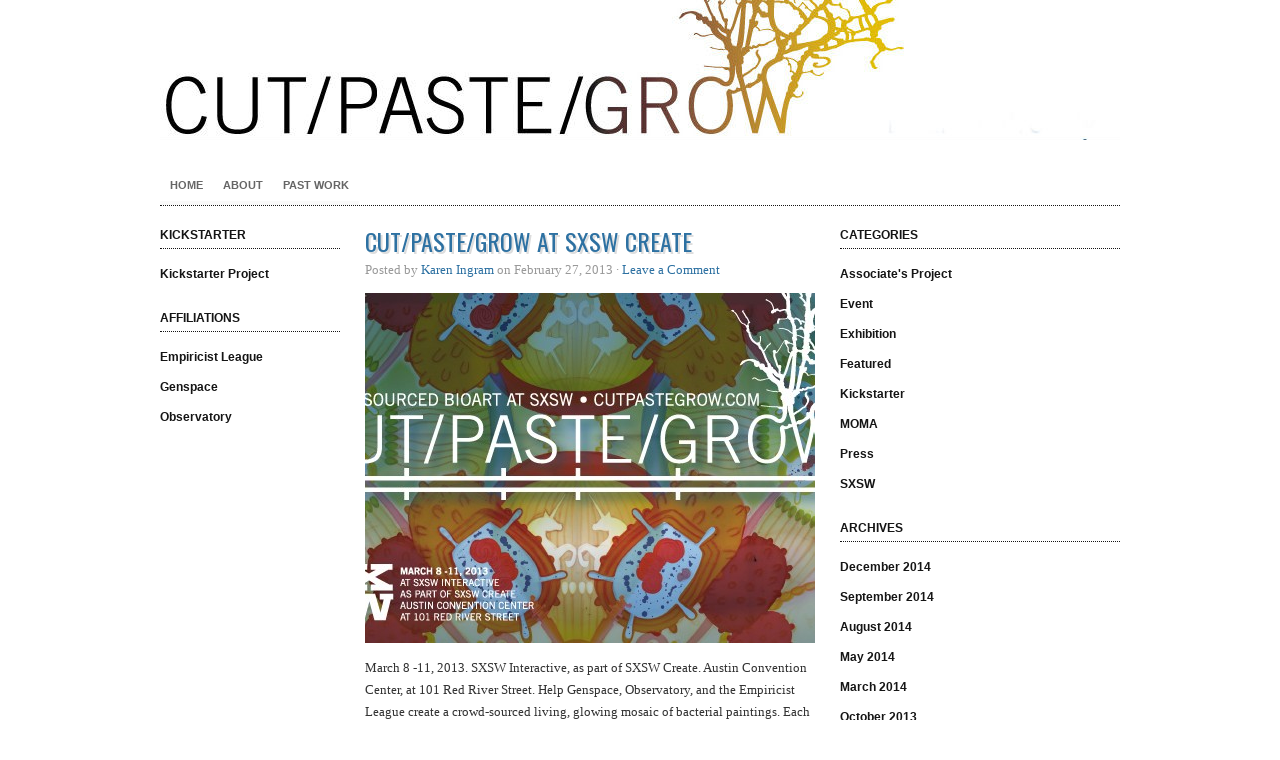

--- FILE ---
content_type: text/html; charset=UTF-8
request_url: http://cutpastegrow.com/2013/02/
body_size: 4400
content:
<!DOCTYPE html PUBLIC "-//W3C//DTD XHTML 1.0 Transitional//EN" "http://www.w3.org/TR/xhtml1/DTD/xhtml1-transitional.dtd">
<html xmlns="http://www.w3.org/1999/xhtml" lang="en-US">
<head profile="http://gmpg.org/xfn/11">

<meta http-equiv="Content-Type" content="text/html; charset=UTF-8" />
<meta name="distribution" content="global" />
<meta name="robots" content="follow, all" />
<meta name="language" content="en" />
<meta name="verify-v1" content="7XvBEj6Tw9dyXjHST/9sgRGxGymxFdHIZsM6Ob/xo5E=" />
<meta name="viewport" content="width=device-width, maximum-scale=1.0" />
<meta name="google-site-verification" content="GMtIbE5pFhaOe73wfrgnGEaqRVTHgnCm-6kvIbGUgfI" />

<title>  2013  February : CUT/PASTE/GROW</title>
<link rel="Shortcut Icon" href="http://cutpastegrow.com/wp-content/themes/organic_structure/images/favicon.ico" type="image/x-icon" />

<link rel="stylesheet" href="http://cutpastegrow.com/wp-content/themes/organic_structure/style.css" type="text/css" media="screen" />

<link rel="alternate" type="application/rss+xml" title="CUT/PASTE/GROW RSS Feed" href="http://cutpastegrow.com/feed/" />
<link rel="alternate" type="application/atom+xml" title="CUT/PASTE/GROW Atom Feed" href="http://cutpastegrow.com/feed/atom/" />
<link rel="pingback" href="http://cutpastegrow.com/xmlrpc.php" />

<link rel="alternate" type="application/rss+xml" title="CUT/PASTE/GROW &raquo; Feed" href="http://cutpastegrow.com/feed/" />
<link rel="alternate" type="application/rss+xml" title="CUT/PASTE/GROW &raquo; Comments Feed" href="http://cutpastegrow.com/comments/feed/" />
<link rel='stylesheet' id='dashicons-css'  href='http://cutpastegrow.com/wp-includes/css/dashicons.min.css?ver=4.1.42' type='text/css' media='all' />
<link rel='stylesheet' id='thickbox-css'  href='http://cutpastegrow.com/wp-includes/js/thickbox/thickbox.css?ver=4.1.42' type='text/css' media='all' />
<link rel='stylesheet' id='afg_colorbox_css-css'  href='http://cutpastegrow.com/wp-content/plugins/awesome-flickr-gallery-plugin/colorbox/colorbox.css?ver=4.1.42' type='text/css' media='all' />
<link rel='stylesheet' id='afg_css-css'  href='http://cutpastegrow.com/wp-content/plugins/awesome-flickr-gallery-plugin/afg.css?ver=4.1.42' type='text/css' media='all' />
<script type='text/javascript' src='http://cutpastegrow.com/wp-includes/js/jquery/jquery.js?ver=1.11.1'></script>
<script type='text/javascript' src='http://cutpastegrow.com/wp-includes/js/jquery/jquery-migrate.min.js?ver=1.2.1'></script>
<script type='text/javascript' src='http://cutpastegrow.com/wp-content/plugins/awesome-flickr-gallery-plugin/colorbox/jquery.colorbox-min.js?ver=4.1.42'></script>
<script type='text/javascript' src='http://cutpastegrow.com/wp-content/plugins/awesome-flickr-gallery-plugin/colorbox/mycolorbox.js?ver=4.1.42'></script>
<link rel="EditURI" type="application/rsd+xml" title="RSD" href="http://cutpastegrow.com/xmlrpc.php?rsd" />
<link rel="wlwmanifest" type="application/wlwmanifest+xml" href="http://cutpastegrow.com/wp-includes/wlwmanifest.xml" /> 
<meta name="generator" content="WordPress 4.1.42" />
<style type="text/css">/* Start writing your custom CSS here */</style><style type="text/css">
#header #title a {
background: url(http://cutpastegrow.com/wp-content/uploads/2015/01/header-12.jpg) no-repeat;
}
</style>
<style type="text/css" id="custom-background-css">
body.custom-background { background-color: #ffffff; }
</style>

<style type="text/css" media="screen">

#container a, #container a:link, #container a:visited, #footerwidgets a, #footerwidgets a:link, #footerwidgets a:visited {
color: #2d71a2;}

#container a:hover, #container a:focus, #container a:active, #footerwidgets a:hover, #footerwidgets a:focus, #footerwidgets a:active {
color: #ffffff;}

#container h1 a, #container h2 a, #container h3 a, #container h4 a, #container h5 a, #container h6 a,
#container h1 a:link, #container h2 a:link, #container h3 a:link, #container h4 a:link, #container h5 a:link, #container h6 a:link,
#container h1 a:visited, #container h2 a:visited, #container h3 a:visited, #container h4 a:visited, #container h5 a:visited, #container h6 a:visited {
color: #2d71a2;}

#container h1 a:hover, #container h2 a:hover, #container h3 a:hover, #container h4 a:hover, #container h5 a:hover, #container h6 a:hover,
#container h1 a:focus, #container h2 a:focus, #container h3 a:focus, #container h4 a:focus, #container h5 a:focus, #container h6 a:focus,
#container h1 a:active, #container h2 a:active, #container h3 a:active, #container h4 a:active, #container h5 a:active, #container h6 a:active {
color: #000000;}

#container a:hover, #container a:focus, #container a:active, #sidebar ul.menu li a:hover, #sidebar_left ul.menu li ul.sub-menu li a:hover, #sidebar_right ul.menu li ul.sub-menu li a:hover, #commentform #submit:hover, #submit:hover, #searchsubmit:hover, .reply a:hover, #prevLink p a:hover, #prevLink p a:focus, #prevLink p a:active, #nextLink p a:hover, #nextLink p a:focus, #nextLink p a:active, #container .portfolioimg a img:hover, #footerwidgets a:hover, #footerwidgets a:focus, #footerwidgets a:active {
background-color: #fdb71a !important;}
</style>
<script type="text/javascript" src="http://cutpastegrow.com/wp-content/themes/organic_structure/js/superfish/superfish.js"></script>
<script type="text/javascript" src="http://cutpastegrow.com/wp-content/themes/organic_structure/js/superfish/hoverIntent.js"></script>
<script type="text/javascript" src="http://cutpastegrow.com/wp-content/themes/organic_structure/js/jquery.anythingslider.js"></script>
<script type="text/javascript" src="http://cutpastegrow.com/wp-content/themes/organic_structure/js/jquery.anythingslider.video.js"></script>
<script type="text/javascript" src="http://cutpastegrow.com/wp-content/themes/organic_structure/js/swfobject.js"></script>
<script type="text/javascript" src="http://cutpastegrow.com/wp-content/themes/organic_structure/js/jquery.masonry.min.js"></script>

<script src="http://platform.twitter.com/widgets.js" type="text/javascript"></script>
<script src="http://connect.facebook.net/en_US/all.js#xfbml=1"></script>
<script type="text/javascript" src="https://apis.google.com/js/plusone.js"></script>

<link href='http://fonts.googleapis.com/css?family=Oswald' rel='stylesheet' type='text/css'>

<script type="text/javascript"> 
	var $j = jQuery.noConflict();
	$j(document).ready(function() { 
		$j('.menu').superfish(); 
	});
</script>

<script type="text/javascript">
	var $j = jQuery.noConflict();
	$j(function(){
		$j('#slider1').anythingSlider({
			width           : 620,
			height          : 440,
			delay           : 6000,
			resumeDelay     : 10000,
			startStopped    : false,
			autoPlay        : true,
			autoPlayLocked  : false,
			easing          : "swing"
		});
	});
</script>

<script type="text/javascript"> 
	var $j = jQuery.noConflict();
	$j(document).ready(function () {
		$j('#homeslider iframe').each(function() {
			var url = $j(this).attr("src")
			$j(this).attr("src",url+"&amp;wmode=Opaque")
		});
	});
</script>

<script type="text/javascript"> 
	var $j = jQuery.noConflict();
	$j(function(){
	  $j('#portfolio .postarea').masonry({
	    // options
	    itemSelector : '.portfolio',
	    columnWidth : 320
	  });
	});
</script>

</head>

<body class="archive date custom-background">

<div id="wrap">

    <div id="header">
        <h1 id="title"><a href="http://cutpastegrow.com/" title="Home">CUT/PASTE/GROW</a></h1>   
    </div>
    
    <div id="navbar">
		<div class="menu"><ul id="menu-menu" class="menu"><li id="menu-item-405" class="menu-item menu-item-type-custom menu-item-object-custom menu-item-home menu-item-405"><a href="http://cutpastegrow.com/">Home</a></li>
<li id="menu-item-408" class="menu-item menu-item-type-post_type menu-item-object-page menu-item-408"><a href="http://cutpastegrow.com/about/">About</a></li>
<li id="menu-item-406" class="menu-item menu-item-type-post_type menu-item-object-page menu-item-406"><a href="http://cutpastegrow.com/about-the-show/">Past Work</a></li>
</ul></div>    </div>
    
    <div style="clear:both;"></div>
<div id="container">

	<div id="sidebar_left">

	<div id="linkcat-2" class="widget widget_links"><h4>Kickstarter</h4>
	<ul class='xoxo blogroll'>
<li><a href="http://www.kickstarter.com/projects/wythe/cut-paste-grow-science-at-play-bioart-in-brooklyn">Kickstarter Project</a></li>

	</ul>
</div>
<div id="linkcat-5" class="widget widget_links"><h4>Affiliations</h4>
	<ul class='xoxo blogroll'>
<li><a href="http://www.empiricistleague.com/">Empiricist League</a></li>
<li><a href="http://genspace.org/">Genspace</a></li>
<li><a href="http://observatoryroom.org/">Observatory</a></li>

	</ul>
</div>
			
</div>
	<div id="content" class="archive">

		<div class="postarea">

			                        
            <div class="post-52 post type-post status-publish format-standard has-post-thumbnail hentry category-sxsw tag-bioart tag-empiricist-league tag-genspace tag-observatory tag-sxsw-2">

	            <h2><a href="http://cutpastegrow.com/cutpastegrow-at-sxsw-create/" rel="bookmark">CUT/PASTE/GROW at SXSW Create</a></h2>
	
	            <div class="postauthor">
	        		<p>Posted by <a href="http://cutpastegrow.com/author/karen/" title="Posts by Karen Ingram" rel="author">Karen Ingram</a> on February 27, 2013 &middot; <a href="http://cutpastegrow.com/cutpastegrow-at-sxsw-create/#comments">Leave a Comment</a>&nbsp;</p>      
	            </div>

            	                    <div class="postimg_archive"><a href="http://cutpastegrow.com/cutpastegrow-at-sxsw-create/" rel="bookmark"><img   src="http://cutpastegrow.com/wp-content/uploads/2013/02/9x6_postcard_front_banner-450x350.jpg" class="attachment-cat-thumbnail wp-post-image" alt="9x6_postcard_front_banner" /></a></div>
                	
	            <p>March 8 -11, 2013. SXSW Interactive, as part of SXSW Create. Austin Convention Center, at 101 Red River Street. Help Genspace, Observatory, and the Empiricist League create a crowd-sourced living, glowing mosaic of bacterial paintings. Each mosaic tile will be painted on a petri dish with K-12 bacteria. The DNA of this bacteria has been [&hellip;]</p>
<div style="clear:both;"></div>   
	
				<div class="postmeta">
					<p>Category <a href="http://cutpastegrow.com/category/sxsw/" rel="category tag">SXSW</a> &middot; Tags <a href="http://cutpastegrow.com/tag/bioart/" rel="tag">bioart</a>, <a href="http://cutpastegrow.com/tag/empiricist-league/" rel="tag">empiricist league</a>, <a href="http://cutpastegrow.com/tag/genspace/" rel="tag">genspace</a>, <a href="http://cutpastegrow.com/tag/observatory/" rel="tag">observatory</a>, <a href="http://cutpastegrow.com/tag/sxsw-2/" rel="tag">sxsw</a></p>
				</div>
			
			</div>

			                        
            <div class="post-36 post type-post status-publish format-standard has-post-thumbnail hentry category-exhibition">

	            <h2><a href="http://cutpastegrow.com/opening-saturday-march-23/" rel="bookmark">Opening Saturday, March 23!</a></h2>
	
	            <div class="postauthor">
	        		<p>Posted by <a href="http://cutpastegrow.com/author/wythe/" title="Posts by Wythe" rel="author">Wythe</a> on February 25, 2013 &middot; <a href="http://cutpastegrow.com/opening-saturday-march-23/#comments">Leave a Comment</a>&nbsp;</p>      
	            </div>

            	                    <div class="postimg_archive"><a href="http://cutpastegrow.com/opening-saturday-march-23/" rel="bookmark"><img   src="http://cutpastegrow.com/wp-content/uploads/2013/02/ObOpening-450x350.jpg" class="attachment-cat-thumbnail wp-post-image" alt="ObOpening" /></a></div>
                	
	            <p>We&#8217;re excited to announce that CUT/PASTE/GROW has been scheduled to open Saturday, March 23, at 8 PM and remain on view until May 11. Read the official announcement on the Observatory site. We are planning several great events in conjunction with the show, so stay tuned for updates! Observatory gallery hours: Saturdays &amp; Sundays 12–6 [&hellip;]</p>
<div style="clear:both;"></div>   
	
				<div class="postmeta">
					<p>Category <a href="http://cutpastegrow.com/category/exhibition/" rel="category tag">Exhibition</a> &middot; Tags </p>
				</div>
			
			</div>

			            
            <div id="pagination">
                            </div>

        </div>

	</div>

	<div id="sidebar_right">
	<div id="categories-4" class="widget widget_categories"><h4>Categories</h4>		<ul>
	<li class="cat-item cat-item-69"><a href="http://cutpastegrow.com/category/associates-project/" >Associate&#039;s Project</a>
</li>
	<li class="cat-item cat-item-15"><a href="http://cutpastegrow.com/category/event/" >Event</a>
</li>
	<li class="cat-item cat-item-7"><a href="http://cutpastegrow.com/category/exhibition/" >Exhibition</a>
</li>
	<li class="cat-item cat-item-3"><a href="http://cutpastegrow.com/category/featured/" >Featured</a>
</li>
	<li class="cat-item cat-item-2"><a href="http://cutpastegrow.com/category/kickstarter/" >Kickstarter</a>
</li>
	<li class="cat-item cat-item-101"><a href="http://cutpastegrow.com/category/moma/" >MOMA</a>
</li>
	<li class="cat-item cat-item-16"><a href="http://cutpastegrow.com/category/press/" >Press</a>
</li>
	<li class="cat-item cat-item-4"><a href="http://cutpastegrow.com/category/sxsw/" >SXSW</a>
</li>
		</ul>
</div><div id="archives-4" class="widget widget_archive"><h4>Archives</h4>		<ul>
	<li><a href='http://cutpastegrow.com/2014/12/'>December 2014</a></li>
	<li><a href='http://cutpastegrow.com/2014/09/'>September 2014</a></li>
	<li><a href='http://cutpastegrow.com/2014/08/'>August 2014</a></li>
	<li><a href='http://cutpastegrow.com/2014/05/'>May 2014</a></li>
	<li><a href='http://cutpastegrow.com/2014/03/'>March 2014</a></li>
	<li><a href='http://cutpastegrow.com/2013/10/'>October 2013</a></li>
	<li><a href='http://cutpastegrow.com/2013/07/'>July 2013</a></li>
	<li><a href='http://cutpastegrow.com/2013/06/'>June 2013</a></li>
	<li><a href='http://cutpastegrow.com/2013/05/'>May 2013</a></li>
	<li><a href='http://cutpastegrow.com/2013/04/'>April 2013</a></li>
	<li><a href='http://cutpastegrow.com/2013/03/'>March 2013</a></li>
	<li><a href='http://cutpastegrow.com/2013/02/'>February 2013</a></li>
	<li><a href='http://cutpastegrow.com/2013/01/'>January 2013</a></li>
		</ul>
</div><div id="search-4" class="widget widget_search"><form role="search" method="get" id="searchform" class="searchform" action="http://cutpastegrow.com/">
				<div>
					<label class="screen-reader-text" for="s">Search for:</label>
					<input type="text" value="" name="s" id="s" />
					<input type="submit" id="searchsubmit" value="Search" />
				</div>
			</form></div></div>
</div>

<div style="clear:both;"></div>

<div id="footertopbg">

    <div id="footerwidgets">
        
            <div class="footerwidgetleft">
				                            </div>
            
            <div class="footerwidgetmidleft">
				                            </div>
            
            <div class="footerwidgetmidright">
				                            </div>
            
            <div class="footerwidgetright">
				                            </div>
            
    </div>

</div>

<div id="footerbg">

	<div id="footer">
    
    	<div class="footerleft">
            <div class="footertop">
                <p>Copyright 2026 CUT/PASTE/GROW &middot; <a href="http://cutpastegrow.com/feed/rss/" target="_blank">RSS Feed</a> &middot; <a href="http://cutpastegrow.com/wp-login.php">Log in</a></p>
            </div>
            
            <div class="footerbottom">
                <p><a href="http://cutpastegrow.com/wp-cache/" target="_blank">The Structure Theme v3</a> by <a href="http://cutpastegrow.com/wp-cache/" target="_blank">Organic Themes</a> <a href="http://www.nrosh.co.uk" target="_blank">nrosh</a></p>

			</div>
        </div>
  


   </p>
}
?>
        <div class="footerright">

    	</div>
		
	</div>
	
</div>

</div>

<script type='text/javascript'>
/* <![CDATA[ */
var thickboxL10n = {"next":"Next >","prev":"< Prev","image":"Image","of":"of","close":"Close","noiframes":"This feature requires inline frames. You have iframes disabled or your browser does not support them.","loadingAnimation":"http:\/\/cutpastegrow.com\/wp-includes\/js\/thickbox\/loadingAnimation.gif"};
/* ]]> */
</script>
<script type='text/javascript' src='http://cutpastegrow.com/wp-includes/js/thickbox/thickbox.js?ver=3.1-20121105'></script>

</body>
</html>

--- FILE ---
content_type: text/css
request_url: http://cutpastegrow.com/wp-content/themes/organic_structure/style.css
body_size: 8972
content:
/********************************************************************************************************************
 
	Theme Name: Organic Structure
	Theme URL: http://www.organicthemes.com/
	Description: The Premium Structure Theme is designed and developed by David Morgan of Organic Themes.
	Author: Organic Themes
	Author URI: http://www.organicthemes.com
	Version: 3.1.1
	Tags: black, white, two-columns, three-columns, fixed-width, custom-header, custom-background, threaded-comments, 
	translation-ready, custom-menu (optional), theme-options, featured-image-header, featured-images, 
	full-width-template, pagination
	
	The PHP and XHTML are released under the GPL:
	http://www.opensource.org/licenses/gpl-license.php

********************************************************************************************************************

	Table of Contents:

	 0.	Common
	 1.	Hyperlinks	
	 2.	Headings
	 3.	Header
	 4.	Navbar
	 5.	Homepage Top
	 6.	Homepage Body
	 7.	Featured Slider
	 8.	Content
	 9.	Social Links
	10.	Pagination
	11.	Portfolio 3 Column
	12.	Wordpress Gallery
	13.	Images
	14.	Sidebar Left
	15.	Sidebar Right
	16.	Sidebar Widgets
	17.	Custom Menu Widget
	18.	Recent Comments Widget
	19.	Calendar Widget
	20.	Search Form
	21. Footer Widgets
	22.	Footer
	23.	Comments
	24.	Gravity Forms Styling
	25. Media Queries
	  
*******************************************************************************************************************/

body {
	background: #F9F9F9;
	color: #333333;
	font-size: 13px;
	font-family: Georgia, "Times New Roman", Times, serif;
	line-height: 22px;
	margin: 0px auto 0px;
	padding: 0px;
	}
#wrap {
	margin: 0px auto 0px;
	padding: 0px 20px;
	width: 960px;
	overflow: hidden;
	}

/************************************************
*	0.	Common									*
************************************************/

.hidden {
	display: none;
	}
.clear {
	clear: both;
	}
.linerule {
	border-bottom: 1px solid #CCCCCC;
	padding-top: 15px;
	margin-bottom: 15px;
	}
hr {
	border: 0;
	width: 100%;
	height: 1px;
	color: #CCCCCC;
	background-color: #CCCCCC;
	margin: 5px 0px 8px 0px;
	padding: 0px;
	}
code {
	color: #222222;
	background: #EAEAEA;
	font-size: 11px;
	margin: 0px;
	padding: 10px;
	display: block;
	font-family: Verdana, Tahoma, Verdana;
	}
img {
	max-width: 100%;
	}

/************************************************
*	1.	Hyperlinks									*
************************************************/

a, a:link, a:visited {
	color: #666666;
	text-decoration: none;
	transition: background .25s, color .25s;
	-moz-transition: background .25s, color .25s;
	-webkit-transition: background .25s, color .25s;
	-o-transition: background .25s, color .25s;
	}
a:focus, a:hover, a:active {
	color: #151515;
	outline: none;
	text-decoration: none;
	background: #FFFF00;
	}
a img {
	border: none;
	}
#footerwidgets a:hover, #footer a:hover,
#footerwidgets a:focus, #footer a:focus,
#footerwidgets a:active, #footer a:active {
	background: none !important;
	}
	
/************************************************
*	2.	Headings  									*
************************************************/

h1 {
	color: #151515;
	font-family: 'Oswald', Arial, Helvetica, sans-serif;
	font-size: 36px;
	font-weight: normal;
	font-style: normal;
	text-transform: uppercase;
	text-shadow: 2px 2px 0px #CCCCCC;
	line-height: 42px;
	letter-spacing: -1.5px;
	margin: 5px 0px 5px 0px;
	padding: 5px 0px 5px 0px;
	}
h2 {
	color: #151515;
	font-family: 'Oswald', Arial, Helvetica, sans-serif;
	font-size: 24px;
	font-weight: normal;
	font-style: normal;
	text-transform: uppercase;
	text-shadow: 2px 2px 0px #DDDDDD;
	line-height: 30px;
	margin: 4px 0px 6px 0px;
	padding: 4px 0px 6px 0px;
	}
h3 {
	color: #151515;
	font-size: 12px;
	font-family: Arial, Helvetica, sans-serif;
	font-weight: bold;
	font-style: normal;
	text-transform: uppercase;
	margin: 0px 0px 5px 0px;
	padding: 0px 0px 5px 0px;
	line-height: 18px;
	}
h4 {
	color: #151515;
	font-size: 12px;
	font-family: Arial, Helvetica, sans-serif;
	font-weight: bold;
	font-style: normal;
	text-transform: uppercase;
	margin: 0px 0px 5px 0px;
	padding: 0px 0px 0px 0px;
	line-height: 18px;
	}
h5 {
	color: #151515;
	font-size: 16px;
	font-family: Georgia, "Times New Roman", Times, serif;
	font-weight: normal;
	font-style: italic;
	text-transform: none;
	margin: 10px 0px 5px 0px;
	padding: 0px;
	line-height: 22px;
	}
h6 {
	color: #151515;
	font-size: 16px;
	font-family: Georgia, "Times New Roman", Times, serif;
	font-weight: normal;
	font-style: italic;
	text-transform: none;
	margin: 8px 0px 5px 0px;
	padding: 0px 0px 2px 0px;
	line-height: 22px;
	border-bottom: 1px dotted #151515;
	}
h1 a, h2 a, h3 a, h4 a, h5 a, h6 a,
h1 a:link, h2 a:link, h3 a:link, h4 a:link, h5 a:link, h6 a:link,
h1 a:visited, h2 a:visited, h3 a:visited, h4 a:visited, h5 a:visited, h6 a:visited {
	color: #151515;
	text-decoration: none;
	border: none;
	transition: color .2s;
	-moz-transition: color .2s;
	-webkit-transition: color .2s;
	-o-transition: color .2s;
	}
h1 a:hover, h2 a:hover, h3 a:hover, h4 a:hover, h5 a:hover, h6 a:hover,
h1 a:focus, h2 a:focus, h3 a:focus, h4 a:focus, h5 a:focus, h6 a:focus,
h1 a:active, h2 a:active, h3 a:active, h4 a:active, h5 a:active, h6 a:active {
	color: #999999;
	background: none;
	text-decoration: none;
	border: none;
	}
#container h1 a:hover, #container h2 a:hover, #container h3 a:hover,
#container h1 a:focus, #container h2 a:focus, #container h3 a:focus,
#container h1 a:active, #container h2 a:active, #container h3 a:active {
	background: none !important;
	}

/************************************************
*	3.	Header  									*
************************************************/

#header {
	background: none;
	width: 960px;
	height: 140px;
	margin: 0px auto 0px;
	padding: 0px;
	}
#header #title {
	padding: 0px;
	margin: 0px;
	}
#header #title a {
	background: url(images/logo.png) no-repeat;
	float: left;
	display: block;
	width: 960px; 
	height: 140px;
	margin: 0; padding: 0;
	text-indent: -9999px;
	overflow: hidden;
	}
	
/************************************************
*	4.	Navbar      								*
************************************************/

#navbar {
	background: none;
	width: 960px;
	height: 40px;
	font-size: 11px;
	font-family: Arial, Helvetica, sans-serif;
	font-style: normal;
	text-transform: uppercase;
	color: #FFFFFF;
	font-weight: normal;
	margin: 0px auto 0px;
	padding: 20px 0px 0px 0px;
	}
	
/*** ESSENTIAL STYLES ***/

.menu, .menu * {
	margin:	0;
	padding: 0;
	list-style:	none;
	}
.menu {
	line-height: 1.0;
	}
.menu ul {
	margin: 0px;
	padding: 0px;
	}
.menu ul ul, ul.menu ul {
	position: absolute;
	top: -9999px;
	width: 180px; /* left offset of submenus need to match (see below) */
	}
.menu ul li ul li, ul.menu ul li {
	width: 100%;
	border: none;
	margin: 0px 0px 0px 0px;
	}
.menu li:hover {
	visibility:	inherit; /* fixes IE7 'sticky bug' */
	}
.menu li {
	float: left;
	position: relative;
	}
.menu a {
	display: block;
	position: relative;
	}
.menu li:hover ul,
.menu li.sfHover ul {
	left: 0;
	top: 45px; /* match top ul list item height */
	z-index: 99;
	}
ul.menu li:hover li ul,
ul.menu li.sfHover li ul {
	top: -9999px;
	}
ul.menu li li:hover ul,
ul.menu li li.sfHover ul {
	left: 180px; /* match ul width */
	top: 0;
	}
ul.menu li li:hover li ul,
ul.menu li li.sfHover li ul {
	top: -9999px;
	}
ul.menu li li li:hover ul,
ul.menu li li li.sfHover ul {
	left: 180px; /* match ul width */
	top: 0;
	}

/*** SKIN ***/

#navbar .menu .current_page_item a,
#navbar .menu .current_page_ancestor a,
#navbar .menu .current-menu-item a,
#navbar .menu .current-cat a {
	color: #151515 !important;
	border-bottom: 4px solid #151515;
	}
#navbar .menu li .current_page_item a, #navbar .menu li .current_page_item a:hover,
#navbar .menu li .current-menu-item a, #navbar .menu li .current-menu-item a:hover,
#navbar .menu li .current-cat a, #navbar .menu li .current-cat a:hover {
	color: #FFFFFF !important;
	background: #151515;
	border-bottom: none;
	}
#navbar .menu .current_page_item ul li a,
#navbar .menu .current-menu-item ul li a,
#navbar .menu .current-menu-ancestor ul li a,
#navbar .menu .current_page_ancestor ul li a,
#navbar .menu .current-cat ul li a {
	background-color: #FFFFFF;
	color: #151515 !important;
	border-bottom: none;
	}
#navbar .menu .current_page_item ul li a:hover,
#navbar .menu .current-menu-item ul li a:hover,
#navbar .menu .current-menu-ancestor ul li a:hover,
#navbar .menu .current_page_ancestor ul li a:hover,
#navbar .menu .current-menu-ancestor ul .current_page_item a,
#navbar .menu .current_page_ancestor ul .current-menu-item a,
#navbar .menu .current-cat ul li a:hover {
	background: #151515;
	color: #FFFFFF !important;
	border-bottom: none;
	}
.menu {
	float: left;
	margin-bottom: 0;
	}
.menu a {
	border-bottom: 4px solid #F9F9F9;
	padding: 17px 10px 8px 10px;
	text-decoration: none;
	font-style: normal;
	font-weight: bold;
	line-height: 16px;
	}
.menu li li a, .menu li li a:visited {
	color: #666666;
	padding: 10px 10px 10px 10px;
	text-decoration: none;
	text-transform: none;
	text-shadow: none;
	border: none;
	}
.menu a, .menu a:visited  { /* visited pseudo selector so IE6 applies text colour*/
	color: #666666;
	}
.menu a:focus, .menu a:hover, .menu a:active {
	background:	none;
	border-bottom: 4px solid #151515;
	color: #151515;
	outline: 0;
	}
.menu li {
	background: none;
	}
.menu li li {
	background:	#FFFFFF;
	border: none;
	}
.menu li li li {
	background:	#FFFFFF;
	border: none;
	}
.menu li:hover, .menu li.sfHover {
	background:	none;
	border-bottom: none;
	outline: 0;
	}
.menu li li:hover, .menu li li.sfHover {
	background:	#151515;
	color: #FFFFFF;
	border: none;
	outline: 0;
	padding: 0px;
	}
.menu li li a:focus, .menu li li a:hover, .menu li li a:active {
	background:	#151515;
	color: #FFFFFF;
	border-bottom: none;
	outline: 0;
	}

/*** ARROWS **/

.menu a.sf-with-ul {
	padding-right: 25px;
	min-width: 1px; /* trigger IE7 hasLayout so spans position accurately */
	}
.sf-sub-indicator {
	position: absolute;
	display: block;
	right: 10px;
	top: 19px; /* IE6 only */
	width: 10px;
	height:	10px;
	text-indent: -9999px;
	overflow: hidden;
	background:	url(images/arrows-ffffff.png) no-repeat -10px -100px; /* 8-bit indexed alpha png. IE6 gets solid image only */
	}
a > .sf-sub-indicator {  /* give all except IE6 the correct values */
	top: 19px;
	background-position: 0 -100px; /* use translucent arrow for modern browsers*/
	}
/* apply hovers to modern browsers */
a:focus > .sf-sub-indicator,
a:hover > .sf-sub-indicator,
a:active > .sf-sub-indicator,
li:hover > a > .sf-sub-indicator,
li.sfHover > a > .sf-sub-indicator {
	background-position: -10px -100px; /* arrow hovers for modern browsers*/
	}
/* point right for anchors in subs */
.menu ul ul .sf-sub-indicator, ul.menu ul .sf-sub-indicator { 
	background-position:  -10px 0; 
	}
.menu ul ul a > .sf-sub-indicator, ul.menu ul a > .sf-sub-indicator { 
	top: 10px;
	background-position:  0 0; 
	}
/* apply hovers to modern browsers */
.menu ul ul a:focus > .sf-sub-indicator,
.menu ul ul a:hover > .sf-sub-indicator,
.menu ul ul a:active > .sf-sub-indicator,
.menu ul ul li:hover > a > .sf-sub-indicator,
.menu ul ul li.sfHover > a > .sf-sub-indicator {
	background-position: -10px 0; /* arrow hovers for modern browsers*/
	}
/*** shadows for all but IE6 ***/
.sf-shadow ul ul {
	background:	none;
	padding: 0 8px 9px 0;
	-moz-border-radius-bottomleft: 17px;
	-moz-border-radius-topright: 17px;
	-webkit-border-top-right-radius: 17px;
	-webkit-border-bottom-left-radius: 17px;
	}
.sf-shadow ul.sf-shadow-off {
	background: transparent;
	}

/************************************************
*	5.	Homepage Top				     		    * 
************************************************/

#hometop {
	float: left;
	display: block;
	width: 960px;
	height: 100%;
	margin: 0px 0px 0px 0px;
	padding: 0px 0px 0px 0px;
	}
#textbanner {
	float: left;
	display: block;
	width: 960px;
	height: 100%;
	text-align: center;
	margin: 0px 0px 20px 0px;
	padding: 0px 0px 20px 0px;
	border-bottom: 5px solid #151515;
	}
#textbanner h1	{
	font-size: 52px;
	line-height: 60px;
	text-shadow: 2px 2px 0px #CCCCCC;
	}
#homefeature {
	float: left;
	display: block;
	width: 960px;
	height: 100%;
	margin: 0px 0px 20px 0px;
	padding: 0px 0px 20px 0px;
	border-bottom: 5px solid #151515;
	}
#homewidgets {
	float: right;
	display: block;
	width: 310px;
	height: 440px;
	padding: 0px;
	margin: 0px;
	overflow: hidden;
	}
#homewidgets ul {
	padding: 0px;
	margin: 0px;
	}
#homewidgets ul li {
	list-style: none;
	margin: 0px 0px 0px 0px;
	}
#homewidgets ul li a {
	display: block;
	color: #151515;
	font-size: 12px;
	font-family: Arial, Helvetica, sans-serif;
	font-weight: bold;
	font-style: normal;
	text-decoration: none;
	padding: 5px 0px 5px 0px;
	}
#homewidgets ul li a:hover {
	color: #151515;
	text-decoration: none;
	}
#homewidgets .textwidget a {
	font-family: Georgia, "Times New Roman", Times, serif;
	font-weight: normal;
	font-style: italic;
	display: inline;
	}
#homewidgets .textwidget a:hover {
	color: #151515;
	text-decoration: none;
	}
	
/************************************************
*	6.	Homepage Body				     		    * 
************************************************/

#homepage {
	float: left;
	display: inline;
	clear: both;
	width: 960px;
	margin: 0px 0px 0px 0px;
	padding: 0px 0px 0px 0px;
	}
#homepage ul {
	list-style: none;
	list-style-type: none;
	margin: 0px 0px 0px 5px;
	padding: 0px 0px 10px 0px;
	}
#homepage ul li {
	list-style: none;
	list-style-type: none;
	padding: 0px;
	margin: 0px 0px 5px 0px;
	}
.homepagemid {
	float: left;
	display: block;
	width: 460px;
	margin: 0px;
	padding: 0px;
	}
.homepagethumb {
	width: 460px;
	margin: 0px;
	padding: 0px;
	overflow: hidden;
	}
.homepagecontent {
	background: #eeeeee;
	margin: 0px 0px 15px 0px;
	padding: 5px;
	z-index: 1;
	transition: background .2s;
	-moz-transition: background .2s;
	-webkit-transition: background .2s;
	-o-transition: background .2s;
	}
.homepagecontent p {
	margin: 0px 0px 0px 0px;
	padding: 0px 0px 8px 0px;
	}
.homepagecontent iframe, 
.homepagecontent embed, 
.homepagecontent object {
	display: block;
	width: 450px;
	height: 254px;
	overflow: hidden;
	}
.homepagecontent a img {
	display: block;
	max-width: 450px;
	overflow: hidden;
	}
.homepagecontent:hover {
	background: #FFFFFF;
	box-shadow: 3px 3px 0px #DDDDDD;
	-moz-box-shadow: 3px 3px 0px #DDDDDD;
	-webkit-box-shadow: 3px 3px 0px #DDDDDD;
	}
.homeinfo {
	padding: 10px;
	}

/************************************************
*	7.	Featured Slider							    *
************************************************/

#homeslider {
	float: left;
	display: block;
	width: 620px;
	height: 440px;
	margin: 0px 30px 0px 0px;
	padding: 0px;
	overflow: hidden;
	}
#homeslider ul, #homeslider li {
	list-style-type: none;
	margin: 0px;
	padding: 0px;
	}
#homeslider a img:hover, 
#homeslider .feature_img:hover, 
#homeslider .feature_img:focus,
#homeslider .feature_img:active {
	background: none !important;
	}
#homeslider h2 {
	display: inline-block;
	font-size: 22px;
	text-transform: uppercase;
	line-height: 28px;
	border-bottom: none;
	padding: 12px 0px 6px 0px;
	margin: 0px 0px 0px 0px;
	}
#homeslider p {
	height: 44px;
	padding: 0px 0px 0px 0px;
	margin: 0px 0px 0px 0px;
	overflow: hidden;
	}
#slider1 {
	max-height: 440px !important;
	overflow: hidden;
	}
div.anythingSlider {
	width: 620px !important;
	margin: 0 auto 0;
	padding: 0px 0px 0px 0px;
	position: relative;
	list-style: none;
	}
div.anythingSlider li iframe, div.anythingSlider li embed,
div.anythingSlider li object {
	float: left;
	display: block;
	width: 620px;
	height: 350px;
	margin: 0px;
	padding: 0px;
	position: relative;
	z-index: 8;
	}
div.anythingSlider li .feature_video {
	float: left;
	display: block;
	width: 620px;
	height: 350px;
	margin: 0px;
	padding: 0px;
	overflow: hidden;
	position: relative;
	z-index: 8;
	}
div.anythingSlider li .feature_img {
	float: left;
	display: block;
	width: 620px;
	height: 350px;
	margin: 0px;
	padding: 0px;
	overflow: hidden;
	position: relative;
	z-index: 1;
	}
div.anythingSlider .anythingWindow {
	float: left;
	display: block;
	position: relative;
	width: 620px;
	height: 440px;
	margin: 0px;
	padding: 0px;
	overflow: hidden;
	z-index: 1;
	clear: both;
	}
ul.anythingBase {
	background: transparent;
	list-style: none;
	position: absolute;
	top: 0;
	left: 0;
	margin: 0px;
	padding: 0px;
	}
ul.anythingBase li.panel {
	background: transparent;
	display: block;
	overflow: hidden;
	float: left;
	padding: 0px;
	margin: 0px;
	}

/* Navigation Arrows */
div.anythingSlider .arrow.back {
	float: left;
	display: block;
	background: #F9F9F9 url(images/prev_btn.png) no-repeat;
	position: absolute;
	width: 30px;
	height: 50px;
	margin: 160px auto 0px;
	left: 0px;
	cursor: pointer;
	clear: both;
	z-index: 9;
	overflow: hidden;
	}
div.anythingSlider .arrow.forward {
	float: right;
	display: block;
	background: #F9F9F9 url(images/next_btn.png) no-repeat;
	position: absolute;
	width: 30px;
	height: 50px;
	margin: 160px auto 0px;
	right: 0px;
	cursor: pointer;
	clear: both;
	z-index: 9;
	overflow: hidden;
	}
div.anythingSlider .arrow a {
	display: block;
	color: #333333 !important;
	height: 50px;
	width: 30px;
	font-size: 16px;
	text-align: center;
	text-indent: -9999px;
	line-height: 50px;
	margin: 0px 0px 0px 0px;
	outline: 0;
	}
#container div.anythingSlider .arrow a:hover, #container div.anythingSlider .arrow a:active, #container div.anythingSlider .arrow a:focus {
	text-decoration: none;
	background: none !important;
	}
div.anythingSlider .back:hover, div.anythingSlider .forward:hover {
	background-position: -30px 0 !important;
	}
div.anythingSlider .arrow a:active, div.anythingSlider .arrow a:focus {
	text-decoration: none;
	}
div.anythingSlider .arrow.forward a {
	}
div.anythingSlider .arrow.back a {
	}
div.anythingSlider .forward.disabled { 
	display: none; 
	}
div.anythingSlider .back.disabled { 
	display: none; 
	}

/* Autoplay Start/Stop button */
div.anythingSlider .start-stop {
	display: none !important;
	}
	
/* Navigation Links */
div.anythingSlider .anythingControls { 
	display: none !important; 
	}
	
/************************************************
*	8.	Content 					     		    * 
************************************************/

#container {
	float: left;
	display: block;
	width: 960px;
	margin: 0px auto 0px;
	padding: 20px 0px 0px 0px;
	border-top: 1px dotted #151515;
	}
#content.left {
	float: left;
	display: block;
	width: 640px;
	margin: 0px 0px 0px 0px;
	padding: 0px 10px 0px 0px;
	}
#content.wide {
	float: left;
	display: block;
	width: 960px;
	margin: 0px 0px 0px 0px;
	padding: 0px 0px 0px 0px;
	}
#content.archive {
	float: left;
	display: block;
	margin: 0px 0px 0px 0px;
	padding: 0px 0px 0px 0px;
	}
#content.archive .postarea {
	width: 460px;
	margin: 0px;
	padding: 0px;
	}
#content.archive .post {
	padding: 0px 5px;
	}
#content.archive .post h2, .search #content.left h2 {
	margin: 0px 0px 4px 0px;
	padding: 0px 0px 4px 0px;
	}
.title_page {
	margin: 0px 0px 10px 0px;
	padding: 0px 0px 10px 0px;
	border-bottom: 5px solid #151515;
	}
.postarea p {
	padding: 6px 0px 6px 0px;
	margin: 0px;
	}
.postarea ol {
	margin: 0px 0px 0px 20px;
	padding: 0px 0px 10px 0px;
	}
.postarea ol li {
	margin: 0px 0px 0px 20px;
	padding: 0px 0px 5px 0px;
	}
.postarea ul {
	list-style-type: none;
	margin: 0px 0px 0px 0px;
	padding: 10px 0px 10px 0px;
	}
.postarea ul ul {
	list-style-type: none;
	margin: 0px;
	padding: 0px 0px 0px 0px;
	}
.postarea ul li {
    list-style: inside;
    list-style-type: square;
	background: none;
	padding: 0px 0px 0px 15px;
	margin: 0px 0px 5px 0px;
	}
.postarea ul ul li {
	background: none;
	padding: 0px 0px 0px 15px;
	margin: 0px 0px 5px 0px;
	}
blockquote {
	font-size: 16px;
	line-height: 32px;
	margin: 15px 25px 15px 25px;
	padding: 0px 25px 0px 15px;
	border-left: 1px dotted #151515;
	}
blockquote p {
	margin: 0px;
	padding: 10px 0px 10px 0px;
	}
.postauthor {
	margin: -5px 0px 5px 0px;
	padding: 0px 0px 0px 0px;
	}
.postauthor p {
	color: #999999;
	padding: 0px 0px 0px 0px;
	}
.postmeta {
	background: none;
	font-size: 11px;
	margin: 10px 0px 25px 0px;
	padding: 5px 10px 5px 10px;
	border-top: 5px solid #151515;
	border-bottom: 1px dotted #151515;
	}
.postmeta p {
	margin: 0px;
	padding: 0px;
	}
.avatar {
	background: #FFFFFF;
	margin: 10px 10px 10px 0px;
	padding: 5px;
	border: 1px solid #DDDDDD;
	}
.author_column {
	float: right;
	width: 470px;
	margin: 10px 0px 0px 0px;
	padding: 0px 0px 0px 19px;
	border-left: 1px dotted #151515;
	}
.archive_column {
	float: left;
	width: 310px;
	margin: 0px 0px 0px 0px;
	padding: 10px 0px 10px 0px;
	}
.archive_column.first {
	padding: 10px 20px 10px 0px;
	}

/************************************************
*	9.	Social Links   		      			     	* 
************************************************/
	
#homepage .social_links {
	display: inline-block;
	width: 100%;
	margin: 8px 0px 0px 0px;
	padding: 0px;
	}
#content .social_links {
	display: inline-block;
	width: 100%;
	margin: 15px 0px 15px 0px;
	padding: 0px;
	}
#container .tweet_btn, #container .like_btn, #container .plus_btn {
	float: left;
	display: inline-block;
	width: 100px;
	height: 22px;
	margin: 0px 2px 0px 0px;
	padding: 0px;
	}
	
/************************************************
*	10.	Pagination 	  		      			     	* 
************************************************/

#pagination {
	display: block;
	width: 100%;
	font-family: Arial, Helvetica, sans-serif;
	text-align: center;
	padding: 0px;
	margin: 0px;
	overflow: hidden;
	}
#portfolio #pagination {
	margin-top: 20px;
	}
.pagination {
	float: left;
	display: block;
	width: 100%;
	text-align: center;
	margin: 10px 0px 10px 0px;
	padding: 0px;
	}
.number-paginate {
	padding: 10px 0px;
	}
.number-paginate a {
	display: inline-block;
	background: none;  
	color: #666666; 
	height: 30px;
	line-height: 30px;
	margin-right: 4px; 
	padding: 0px 12px; 
	font-weight: bold;
	text-align: center; 
	text-decoration: none;
	border: none;
	}
.number-paginate a:hover, 
.number-paginate a:active {
	background: #151515; 
	color: #FFFFFF;
	height: 30px;
	line-height: 30px;
	padding: 0px 12px; 
	border: none;
	}
.number-paginate .number-title {
	color: #555555; 
	margin-right: 4px;
	}
.number-paginate .number-gap {
	color: #999999; 
	margin-right: 4px;
	}
.number-paginate .number-current {
	display: inline-block;
	background: #151515; 
	color: #FFFFFF; 
	height: 30px;
	line-height: 30px;
	margin-right: 4px; 
	padding: 0px 12px;
	font-weight: bold;
	text-align: center;
	}
.number-paginate .number-page {
	}
.number-paginate .number-prev {
	}
.number-paginate .number-next {
	}
#prevLink {
	float: left;
	padding: 0px;
	margin: 0px;
	}
#nextLink {
	float: right;
	padding: 0px;
	margin: 0px;
	}
#prevLink p, #nextLink p {
	padding: 0px;
	}
#prevLink p a, #nextLink p a {
	display: block;
	padding: 0px;
	}
	
/************************************************
*	11.	Portfolio 3 Column							*
************************************************/

.portfolio.three {
	float: left;
	display: block;
	background: #EEEEEE;
	width: 310px;
	margin: 10px 5px 0px 5px;
	padding: 0px 0px 0px 0px;
	border-top: none;
	position: relative;
	z-index: 1;
	zoom: 1;
	transition: background .2s;
	-moz-transition: background .2s;
	-webkit-transition: background .2s;
	-o-transition: background .2s;
	}
.portfolio.three:hover {
	background: #FFFFFF;
	box-shadow: 3px 3px 0px #DDDDDD;
	-moz-box-shadow: 3px 3px 0px #DDDDDD;
	-webkit-box-shadow: 3px 3px 0px #DDDDDD;
	}
.portfoliotitle.three {
	float: left;
	display: block;
	margin: 0px 0px 0px 0px;
	padding: 10px 10px 10px 10px;
	width: 290px;
	max-height: 90px;
	overflow: hidden;
	}
.portfoliotitle.three p {
	margin: 0px;
	padding: 0px !important;
	font-size: 11px;
	line-height: 20px;
	height: 60px;
	overflow: hidden;
	}
.portfoliotitle.three h3 {
	height: 16px;
	text-align: center;
	margin: 0px 0px 8px 0px;
	padding: 2px 1px 0px 1px;
	overflow: hidden;
	}
.portfolioimg.three a img {
	float: left;
	display: block;
	clear: both;
	margin: 5px;
	padding: 0px;
	}
.portfoliovideo iframe, 
.portfoliovideo embed, 
.portfoliovideo object {
	display: block;
	width: 300px;
	height: 170px;
	margin: 5px;
	padding: 0px;
	overflow: hidden;
	}
	
/************************************************
*	12.	WordPress Gallery						    *
************************************************/

.gallery {
	margin: auto;
	padding: 0px;
	}
.gallery-item {
	margin: 5px 0px;
	}
.gallery img {
	background: #FFFFFF;
	border: 1px solid #DDDDDD !important;
	padding: 4px;
	border-radius: 3px;
	-moz-border-radius: 3px;
	-khtml-border-radius: 3px;
	-webkit-border-radius: 3px;
	}
.gallery img:hover {
	background: #EEEEEE;
	}

/************************************************
*	13.	Images  					     		    * 
************************************************/

#featureimg img {
	display: block;
	margin: 0px 0px 20px 0px;
	padding: 0px;
	}
img.afg-img {
    padding:10px;
    margin-top:5%;
    opacity:1;
    filter:alpha(opacity=100);
    box-shadow: 1px 1px 7px rgba(0, 0, 0, 0.6);
    -moz-box-shadow: 1px 1px 7px rgba(0, 0, 0, 0.6);
    -webkit-box-shadow: 0 0 7px rgba(0, 0, 0, 0.6);
}
.postimg_archive img {
	display: block;
	margin: 12px auto 8px;
	padding: 0px;
	overflow: hidden;
	}
.postvid_archive iframe, 
.postvid_archive embed,  
.postvid_archive object {
	display: block;
	width: 450px;
	height: 254px;
	margin: 12px 0px 8px 0px;
	padding: 0px;
	}
.postimg_blog img {
	display: block;
	margin: 15px auto 10px;
	padding: 0px;
	}
.postvid_blog iframe, 
.postvid_blog embed, 
.postvid_blog object {
	display: block;
	width: 640px;
	height: 360px;
	margin: 15px auto 10px;
	padding: 0px;
	}
.postimg_single img {
	display: block;
	margin: 0px auto 15px;
	padding: 0px;
	}
.postvid_single iframe, 
.postvid_single embed, 
.postvid_single object {
	display: block;
	width: 640px;
	height: 360px;
	margin: 0px auto 15px;
	padding: 0px;
	}
img.centered {
	display: block;
	margin-left: auto;
	margin-right: auto;
	margin-bottom: 10px;
	padding: 0px;
	}
img.alignnone {
	padding: 0px;
	margin: 10px 0px 10px 0px;
	display: block;
	}
img.alignright {
	padding: 0px;
	margin: 0px 0px 10px 15px;
	display: inline;
	}
img.alignleft {
	padding: 0px;
	margin: 0px 15px 10px 0px;
	display: inline;
	}
.aligncenter {
	display: block;
	margin-left: auto;
	margin-right: auto;
	margin-bottom: 10px;
	}
.alignright {
	float: right;
	margin: 10px 0px 10px 15px;
	}
.alignleft {
	float: left;
	margin: 10px 15px 10px 0px;
	}
.wp-caption {
	text-align: center;
	background-color: #FFFFFF;
	padding: 5px 0px 0px 0px;
	margin-bottom: 10px;
	border: 1px solid #DDDDDD;
	}
.wp-caption img {
	margin: 0px 0px 0px 0px;
	padding: 0px;
	border: 0px;
	}
.wp-caption p.wp-caption-text {
	margin: 0px;
	padding: 5px;
	font-size: 11px;
	font-weight: normal;
	}
	
/************************************************
*	14.	Sidebar Left 	        			     	* 
************************************************/

#sidebar_left {
	float: left;
	display: inline-block;
	line-height: 20px;
	width: 180px;
	margin: 0px 20px 0px 0px;
	padding: 0px;
	}
#sidebar_left ul {
	list-style-type: none;
	margin: 0px 0px 0px 0px;
	padding: 0px 0px 0px 0px;
	}
#sidebar_left .featuredtitle {
	border: none;
	margin: 0px 0px 5px 0px;
	padding: 0px 0px 5px 0px;
	}
#sidebar_left .sidecontent {
	background: #EEEEEE;
	margin: 0px 0px 20px 0px;
	padding: 0px;
	}
#sidebar_left .sidecontent h3 {
	padding: 12px 10px 8px 10px;
	margin: 0px 0px 0px 0px;
	border-bottom: none;
	}
#sidebar_left .sidecontent p {
	height: 64px;
	margin: 0px 0px 10px 0px;
	padding: 0px 10px 0px 10px;
	overflow: hidden;
	}
#sidebar_left .sidecontent a img {
	display: block;
	margin: 0px;
	padding: 0px;
	}
#sidebar_left .sidecontent .morelink {
	font-family: Arial, Helvetica, sans-serif;
	font-size: 11px;
	font-weight: 600;
	background: #000;
	color: #FFF;
	text-transform: uppercase;
	text-align: center;
	text-decoration: none;
	margin: 0px auto 0px;
	padding: 5px 0px;
	width: 180px;
	float: left;
	}
#sidebar_left .sidecontent .morelink:hover {
	background: #FFFF00;
	color: #151515;
	}

/************************************************
*	15.	Sidebar Right 	        			     	* 
************************************************/

#sidebar_right {
	float: right;
	display: inline-block;
	line-height: 20px;
	width: 280px;
	margin: 0px;
	padding: 0px;
	}
#sidebar_right ul {
	list-style-type: none;
	margin: 0px 0px 0px 0px;
	padding: 0px 0px 0px 0px;
	}
#sidebar_right h4, #sidebar_left h4 {
	margin: 0px 0px 10px 0px;
	padding: 0px 0px 4px 0px;
	border-bottom: 1px dotted #151515;
	}
	
/************************************************
*	16.	Sidebar Widgets								*
************************************************/

.widget {
	padding: 0px 0px 15px 0px;
	}
.textwidget p {
	margin: 0px 0px 0px 0px;
	padding: 0px 0px 10px 0px;
	}
#sidebar_right .widget, #sidebar_left .widget {
	list-style: none;
	margin: 0px 0px 20px 0px;
	padding: 0px;
	}
#sidebar_right .widget ul, #sidebar_left .widget ul {
	color: #151515;
	margin: 0px 0px 0px 0px;
	}
#sidebar_right .widget ul li, #sidebar_left .widget ul li {
	color: #151515;
	display: inline;
	background: none;
	margin: 0px;
	padding: 0px;
	overflow: hidden;
	}
#sidebar_right .widget ul li a, #sidebar_left .widget ul li a {
	display: block;
	color: #151515;
	font-size: 12px;
	font-family: Arial, Helvetica, sans-serif;
	font-weight: bold;
	font-style: normal;
	text-decoration: none;
	padding: 5px 0px 5px 0px;
	margin: 0px 0px 0px 0px;
	}
#sidebar_right .widget ul li a:hover, #sidebar_left .widget ul li a:hover {
	color: #151515;
	display: block;
	text-decoration: none;
	}
#sidebar_right .widget ul ul, #sidebar_left .widget ul ul {
	color: #151515;
	margin: 0px 0px 0px 10px;
	}
	
/************************************************
*	17.	Custom Menu Widget							*
************************************************/

#sidebar_right ul.menu,
#sidebar_left ul.menu,
#footerwidgets ul.menu {
	float: none;
	}
#sidebar_right ul.menu .current_page_item a, #sidebar_right ul.menu .current-menu-item a,
#sidebar_left ul.menu .current_page_item a, #sidebar_left ul.menu .current-menu-item a {
	background: #FFFF00;
	color: #151515;
	border: none;
	}
#footerwidgets ul.menu .current_page_item a, #footerwidgets ul.menu .current-menu-item a {
	color: #FFFFFF;
	border: none;
	}
#sidebar_right ul.menu li a,
#sidebar_left ul.menu li a {
	display: block;
	background: none;
	color: #151515;
	height: auto;
	line-height: 20px;
	text-align: left;
	text-shadow: none;
	letter-spacing: 0px;
	border: none;
	}
#footerwidgets ul.menu li a {
	display: block;
	background: none;
	color: #999999;
	height: auto;
	line-height: 20px;
	text-align: left;
	text-shadow: none;
	letter-spacing: 0px;
	border: none;
	}
#sidebar_right ul.menu li a:hover,
#sidebar_left ul.menu li a:hover {
	color: #151515;
	background: #FFFF00;
	border: none;
	}
#footerwidgets ul.menu li a:hover {
	color: #FFFFFF;
	border: none;
	}
#sidebar_right ul.menu li,
#sidebar_left ul.menu li,
#footerwidgets ul.menu li {
	float: none;
	display: inline-block;
	text-align: left;
	margin: 0px 0px 0px 0px;
	padding: 0px 0px 0px 0px;
	width: 100%;
	}
#sidebar_right ul.menu li span,
#sidebar_left ul.menu li span {
	top: 10px;
	}
#footerwidgets ul.menu li span {
	top: 7px;
	}
#sidebar_right ul.menu li ul.sub-menu,
#sidebar_left ul.menu li ul.sub-menu,
#footerwidgets ul.menu li ul.sub-menu {
	width: 100%;
	top: 0;
	margin: 0px 0px 0px 0px;
	position: relative;
	z-index: 9;
	}
#sidebar_right ul.menu li ul.sub-menu span,
#sidebar_left ul.menu li ul.sub-menu span,
#footerwidgets ul.menu li ul.sub-menu span {
	display: none;
	}
#sidebar_right ul.menu li ul.sub-menu li a,
#sidebar_left ul.menu li ul.sub-menu li a {
	background: none !important;
	margin: 0px;
	}
#footerwidgets ul.menu li ul.sub-menu li a {
	background: #151515 !important;
	}
#sidebar_right ul.menu li ul.sub-menu li a:hover,
#sidebar_left ul.menu li ul.sub-menu li a:hover {
	color: #151515;
	background: #FFFF00 !important;
	}
#footerwidgets ul.menu li ul.sub-menu li a:hover {
	color: #FFFFFF;
	}
#sidebar_right ul.menu li ul.sub-menu li ul.sub-menu li,
#sidebar_left ul.menu li ul.sub-menu li ul.sub-menu li,
#footerwidgets ul.menu li ul.sub-menu li ul.sub-menu li {
	display: none;
	}

/************************************************
*	18.	Recent Comments Widget						*
************************************************/

#recentcomments {
	margin: 0px;
	padding: 0px;
	}
#content #recentcomments a {
	display: inline;
	background: none;
	color: #151515;
	padding: 0px;
	margin: 0px;
	font-weight: bold;
	text-transform: none;
	text-decoration: none;
	border: none;
	}
#footerwidgets #recentcomments a {
	text-decoration: underline;
	line-height: 22px;
	}
#content #recentcomments a:hover {
	background: #FFFF00;
	}
#content #recentcomments li, #footerwidgets #recentcomments li,
#sidebar_left #recentcomments li, #sidebar_right #recentcomments li {
	display: block;
	padding: 0px 0px 8px 0px;
	margin: 0px 0px 0px 0px;
	}

/************************************************
*	19.	Calendar Widget								*
************************************************/

#calendar_wrap {
	margin: 0px auto 0px;
	padding: 5px 10px 5px 10px;
	}
#wp-calendar {
	width: 100%;
	text-align: center;
	}
#wp-calendar a {
	margin: 0px !important;
	}
#wp-calendar caption {
	font-family: Arial, Helvetica, sans-serif;
	font-size: 16px;
	margin: 5px 0px 5px 0px;
	}
#wp-calendar #prev a {
	float: left;
	margin: 10px 0px 0px 0px !important;
	text-align: left;
	}
#wp-calendar #next a {
	float: right;
	margin: 10px 0px 0px 0px !important;
	text-align: right;
	}
	
/************************************************
*	20.	Search Form									*
************************************************/

.widget_search {
	float: left;
	display: block;
	width: 100%;
	}
#searchform {
	margin: 0px;
	padding: 0px;
	}
#searchform label {
	display: none;
	}
#s {
	background: #FFFFFF;
	width: 97%;
	color: #666666;
	font-size: 12px;
	font-family: Arial, Helvetica, sans-serif;
	margin: 10px 0px 0px 0px;
	padding: 6px 4px;
	display: inline;
	border: 1px solid #EEEEEE;
	border-radius: 3px;
	-moz-border-radius: 3px;
	-khtml-border-radius: 3px;
	-webkit-border-radius: 3px;
	}
#footerwidgets .footerwidgetleft #s,
#footerwidgets .footerwidgetmidleft #s,
#footerwidgets .footerwidgetmidright #s {
	width: 94%;
	}
#searchsubmit {
	float: right;
	background: #151515;
	color: #999999;
	font-size: 12px;
	font-weight: bold;
	font-family: Arial, Helvetica, sans-serif;
	width: 80px;
	margin: 10px 0px 0px 0px;
	padding: 6px 3px 6px 3px;
	border: none;
	cursor: pointer;
	transition: background .25s, color .25s;
	-moz-transition: background .25s, color .25s;
	-webkit-transition: background .25s, color .25s;
	-o-transition: background .25s, color .25s;
	border-radius: 3px;
	-moz-border-radius: 3px;
	-khtml-border-radius: 3px;
	-webkit-border-radius: 3px;
	}
#footerwidgets #searchsubmit {
	background: #333333;
	}
#searchsubmit:hover {
	background: #FFFF00;
	color: #151515;
	}

/************************************************
*	21.	Footer Widgets								*
************************************************/

#footertopbg {
	display: inline-block;
	background: #151515;
	width: 960px;
	margin: 30px auto 0px;
	padding: 0px 0px 0px 0px;
	}
#footerwidgets {
	float: left;
	display: block;
	background: #151515;
	width: 920px;
	margin: 0px 0px 0px 0px;
	padding: 0px 20px 0px 20px;
	color: #999999;
	}
#footerwidgets a {
	color: #CCCCCC;
	}
#footerwidgets a:hover {
	color: #ffff00;
	}
#footerwidgets h4 {
	color: #FFFFFF;
	font-size: 18px;
	font-family: Georgia, "Times New Roman", Times, serif;
	font-weight: normal;
	font-style: italic;
	line-height: 20px;
	text-transform: none;
	margin: 0px 0px 10px 0px;
	padding: 20px 0px 5px 0px;
	text-decoration: none;
	}
#footerwidgets li {
	text-decoration: none;
	list-style-type: none;
	}
#footerwidgets li a, #footerwidgets li a:link, #footerwidgets li a:visited {
	font-weight: normal;
	text-decoration: none;
	}
#footerwidgets ul {
	list-style-type: none;
	margin: 0px;
	padding: 0px;
	}
#footerwidgets ul li {
	list-style-type: none;
	margin: 0px 0px 0px 0px;
	padding: 0px;
	}
#footerwidgets ul li ul li {
	text-indent: 10px;
	}
#footerwidgets ul li ul li ul li {
	text-indent: 20px;
	}
#footerwidgets ul li a {
	display: block;
	background: none;
	text-indent: 5px;
	line-height: 30px;
	margin: 0px 0px 5px 0px;
	padding: 0px 0px 0px 0px;
	}
#footerwidgets ul li a:hover {
	display: block;
	}
#footerwidgets .widget {
	float: left;
	display: block;
	width: 100%;
	margin: 0px 0px 0px 0px;
	padding: 0px 0px 10px 0px;
	}
#footerwidgets .textwidget {
	color: #999999;
	}
#footerwidgets .textwidget a, #footerwidgets #wp-calendar a {
	color: #FFFFFF;
	display: inline;
	margin: 0px;
	padding: 0px;
	}
#footerwidgets .textwidget a:hover, #footerwidgets #wp-calendar a:hover {
	color: #151515;
	display: inline;
	margin: 0px;
	padding: 0px;
	}
.footerwidgetleft {
	width: 170px;
	float: left;
	display: inline;
	margin: 0px 20px 0px 0px;
	padding: 0px 0px 0px 0px;
	}
.footerwidgetmidleft {
	width: 170px;
	float: left;
	display: inline;
	margin: 0px 20px 0px 0px;
	padding: 0px 0px 0px 0px;
	}
.footerwidgetmidright {
	width: 170px;
	float: left;
	display: inline;
	margin: 0px 20px 0px 0px;
	padding: 0px 0px 0px 0px;
	}
.footerwidgetright {
	width: 350px;
	float: right;
	display: inline;
	margin: 0px 0px 0px 0px;
	padding: 0px 0px 0px 0px;
	}

/************************************************
*	22.	Footer  									*
************************************************/

#footerbg {
	display: inline-block;
	background: #151515;
	width: 960px;
	margin: 0 auto 0;
	padding: 0px 0px 0px 0px;
	border-top: 1px solid #222222;
	}
#footer {
	width: 960px;
	height: 60px;
	color: #666666;
	margin: 0px 0px 0px 0px;
	padding: 0px 0px 0px 0px;
	}
#footer p {
	margin: 0px;
	padding: 0px;
	font-style: italic;
	}
#footer a {
	color: #999999;
	text-decoration: none;
	}
#footer a:hover {
	color: #cccccc;
	text-decoration: none;
	background: none;
	}
.footerright a img {
	display: block;
	}
.footerleft {
	float: left;
	display: block;
	}
.footertop {
	font-size: 12px;
	font-weight: normal;
	margin: 0px 0px 0px 0px;
	padding: 10px 20px 0px 20px;
	}
.footerbottom {
	font-size: 11px;
	color: #666666;
	font-weight: normal;
	line-height: 14px;
	margin: 0px;
	padding: 0px 20px 0px 20px;
	}
.footerright {
	float: right;
	display: block;
	margin: 15px 15px 0px 0px;
	}

/************************************************
*	23.	Comments									*
************************************************/

#submit {
	background: #151515;
	color: #999999;
	font-family: Arial, Helvetica, sans-serif;
	font-size: 12px;
	font-weight: bold;
	text-decoration: none;
	margin: 0px;
	padding: 6px 5px 6px 5px;
	border: none;
	border-radius: 3px;
	-moz-border-radius: 3px;
	-khtml-border-radius: 3px;
	-webkit-border-radius: 3px;
	}
#author, #email, #url {
	background: #FFFFFF !important;
	color: #666666;
	font-size: 12px;
	font-family: Arial, Helvetica, sans-serif;
	margin: 0px;
	padding: 5px;
	border: 1px solid #EEEEEE;
	border-radius: 3px;
	-moz-border-radius: 3px;
	-khtml-border-radius: 3px;
	-webkit-border-radius: 3px;
	}
#comment {
	background: #FFFFFF !important;
	color: #666666;
	font-size: 12px;
	font-family: Arial, Helvetica, sans-serif;
	margin: 5px 0px 5px 0px;
	padding: 5px;
	border: 1px solid #EEEEEE;
	border-radius: 3px;
	-moz-border-radius: 3px;
	-khtml-border-radius: 3px;
	-webkit-border-radius: 3px;
	}
.commentlist li ul li {
	font-size: 12px;
	}
.commentlist li {
	font-weight: bold;
	}
.commentlist li .avatar {
	background: #FFFFFF;
	float: right;
	margin: 0px 0px 10px 10px;
	padding: 4px;
	border: 1px solid #DDDDDD;
	}
.commentlist cite, .commentlist cite a {
	font-weight: bold;
	font-style: normal;
	font-size: 12px;
	}
.commentlist p {
	font-weight: normal;
	text-transform: none;
	}
.commentmetadata {
	font-weight: normal;
	}
#commentform input {
	width: 140px;
	padding: 6px 0px 6px 0px;
	margin: 5px 5px 0px 0px;
	}
#commentform {
	margin: 5px 10px 0px 0px;
	}
#commentform textarea {
	width: 100%;
	padding: 4px;
	}
#respond {
	margin: 20px 0px 0px 0px;
	}
#respond:after {
	content: ".";
	display: block;
	height: 0px;
	clear: both;
	visibility: hidden;
	}
#commentform p {
	margin: 5px 0px 5px 0px;
	}
#commentform #submit {
	margin: 0px;
	float: left;
	display: block;
	cursor: pointer;
	transition: background .25s, color .25s;
	-moz-transition: background .25s, color .25s;
	-webkit-transition: background .25s, color .25s;
	-o-transition: background .25s, color .25s;
	border-radius: 3px;
	-moz-border-radius: 3px;
	-khtml-border-radius: 3px;
	-webkit-border-radius: 3px;
	}
#commentform #submit:hover {
	color: #151515;
	background: #FFFF00;
	}
.alt {
	margin: 0px;
	padding: 10px;
	}
.commentlist {
	margin: 0px;
	padding: 0px;
	}
.commentlist ol {
	margin: 0px;
	padding: 10px;
	}
.commentlist li {
	margin: 15px 0px 5px 0px;
	padding: 10px 10px 10px 10px;
	list-style: none;
	}
.commentlist li ul li {
	margin-right: 5px;
	margin-left: 5px;
	padding-top: 10px;
	border-top: 1px solid #DDDDDD;
	}
.commentlist p {
	margin: 10px 0px 10px 0px;
	padding: 0px;
	}
.children {
	margin: 0px;
	padding: 0px;
	}
.nocomments {
	text-align: center;
	margin: 0px;
	padding: 0px;
	display: none;
	}
.reply {
	padding: 5px 0px 0px 0px;
	}
.reply a, .reply a:visited {
	display: inline-block;
	background: #151515;
	color: #999999;
	font-family: Arial, Helvetica, sans-serif;
	font-size: 12px;
	text-decoration: none;
	margin: 0px;
	padding: 2px 12px 2px 12px;
	border: none;
	border-radius: 3px;
	-moz-border-radius: 3px;
	-khtml-border-radius: 3px;
	-webkit-border-radius: 3px;
	}
.reply a:hover {
	background: #FFFF00;
	color: #151515;
	text-decoration: none;
	border: none;
	}
.commentmetadata {
	font-size: 10px;
	margin: 0px;
	display: block;
	}
.navigation {
	display: block;
	text-align: center;
	margin-top: 10px;
	margin-bottom: 30px;
	}
.alignright {
	float: right;
	}
.alignleft {
	float: left;
	}
.thread-alt {
	background: #FFFFFF;
	margin: 0px;
	padding: 0px;
	}
.thread-even {
	background: #EEEEEE;
	margin: 0px;
	padding: 0px;
	}
.depth-1 {
	margin: 0px;
	padding: 0px;
	}
.even, .alt {
	margin: 0px;
	padding: 0px;
	}
	
/************************************************
*	24.	Gravity Forms Styling								*
************************************************/

#container .gform_wrapper { 
	overflow:hidden; 
	margin-bottom:10px;  
	max-width:640px;
	}
#container .gform_wrapper select,
#container .gform_wrapper textarea,
#container .gform_wrapper input { 
	background: #000000; 
	border: 1px solid #000000;
	outline-style:none;
	color: #999999;
	font-size:16px;  
	font-family: Georgia, "Times New Roman", Times, serif;
	font-style: italic;
	padding:8px 5px;  
	letter-spacing:normal;
	}
#container .gform_wrapper select:hover,
#container .gform_wrapper textarea:hover
#container .gform_wrapper input:hover {
	background: #333333;
	color: #FFFFFF;
	}
#container .gform_wrapper h1, 
#container .gform_wrapper h2, 
#container .gform_wrapper h3 {
	font-weight:normal; 
	border:none; 
	outline:none; 
	background:none;
	}
#container .gform_wrapper:focus { 
	outline:none;
	}
#container .gform_wrapper form { 
	text-align:left;
	}

#container .gform_wrapper .field_hover { 
	border:1px dashed #2175A9!important;  
	cursor:pointer;
	}
#container .gform_wrapper .field_selected { 
	background-color:#DFEFFF;  
	border:1px solid #C2D7EF!important;
	}
#container .gform_wrapper .ginput_complex label, 
#container .gform_wrapper .gfield_time_hour label, 
#container .gform_wrapper .gfield_time_minute label, 
#container .gform_wrapper .gfield_date_month label, 
#container .gform_wrapper .gfield_date_day label, 
#container .gform_wrapper .gfield_date_year label, 
#container .gform_wrapper .instruction { 
	display:block;  
	margin:3px 0 8px 0; 
	font-size:10px; 
	letter-spacing: 1px;
	}
#container .gform_wrapper .top_label .gfield_label { 
	margin:10px 0 4px 0;  
	font-weight:bold; 
	display:-moz-inline-stack; 
	display:inline-block; 
	line-height:130%; 
	clear:both;
	}
#container .gform_wrapper .left_label .gfield_label { 
	float:left;  
	margin:2px 15px 0 0;  
	width:29%;  
	font-weight:bold;
	}
#container .gform_wrapper .right_label .gfield_label { 
	float:left;  
	margin:2px 15px 0 0;  
	width:29%;  
	font-weight:bold;  
	text-align:right;
	}
#container .gform_wrapper .top_label input.small, 
#container .gform_wrapper .top_label select.small { 
	width:25%;
	}
#container .gform_wrapper .top_label input.medium, 
#container .gform_wrapper .top_label select.medium { 
	width:50%;
	}
#container .gform_wrapper .top_label input.large, 
#container .gform_wrapper .top_label select.large, 
#container .gform_wrapper .top_label textarea.textarea { 
	width:98%;
	}
#container .gform_wrapper .right_label input.small, 
#container .gform_wrapper .right_label select.small, 
#container .gform_wrapper .left_label input.small, 
#container .gform_wrapper .left_label select.small { 
	width:15%;
	}
#container .gform_wrapper .right_label input.medium, 
#container .gform_wrapper .right_label select.medium, 
#container .gform_wrapper .left_label input.medium, 
#container .gform_wrapper .left_label select.medium { 
	width:35%;
	}
#container .gform_wrapper .right_label input.large, 
#container .gform_wrapper .right_label select.large, 
#container .gform_wrapper .left_label input.large, 
#container .gform_wrapper .left_label select.large, 
#container .gform_wrapper textarea.textarea { 
	width:59%;
	}
#container .gform_wrapper .gsection .gfield_label, 
#container .gform_wrapper h2.gsection_title, 
#container .gform_wrapper h3.gform_title { 
	font-weight:bold;  
	font-size:16px;  
	font-family:Helvetica,sans-serif;
	}
#container .gform_wrapper .description, 
#container .gform_wrapper .gfield_description, 
#container .gform_wrapper .gsection_description,
#container .gform_wrapper .instruction { 
	font-size:10px; 
	line-height:150%; 
	clear:both; 
	font-family:verdana,sans-serif; 
	letter-spacing:normal;
	}
#container .gform_wrapper .gfield_description {
	padding: 10px 0 8px 0; 
	font-style: italic;
	}
#container .gform_wrapper .gsection_description {
	font-style: italic;
	}
#container .gform_wrapper .gfield_required { 
	color:#790000;  
	margin-left:4px;
	}
#container .gform_wrapper .gfield_error { 
	background-color:#FFFF00!important;  
	margin-top:4px!important;  
	margin-bottom:6px;  
	padding:6px 6px 4px 6px!important; 
	}
#container .gform_wrapper .gfield_error .gfield_label { 
	color:#000000;
	}
#container .gform_wrapper .validation_error { 
	background: #FFFF00;
	color:#000000; 
	font-family: Georgia, "Times New Roman", Times, serif;
	font-weight:normal;  
	font-size:18px;
	font-style: italic;
	text-align:center;
	line-height:150%;  
	margin-bottom:10px;
	width: 100%;
	padding: 20px;
	}
#container .gform_wrapper .validation_message { 
	color:#000000!important;  
	font-size:11px;  
	font-family: Georgia, "Times New Roman", Times, serif;  
	letter-spacing:normal;
	}
#container .gform_wrapper input.button { 
	font-size:18px;  
	color:#666666;
	}
#container .gform_wrapper input.button:hover { 
	color:#FFFFFF;
	}
#container #gforms_confirmation_message {
	background-color:#fffac6; 
	border:1px solid #feda70; 
	margin-top:10px; 
	margin-bottom:10px; 
	padding:20px 0; 
	font-size:14px;
	color:#252525; 
	text-align:center
	}
#container .gform_footer input.button {
	*padding:10px;
	padding:10px;
	background:#000000; 
	font-weight:bold;
	}
#container img.ui-datepicker-trigger {
	position:relative; 
	top: 10px;
	}
#container .gform_wrapper ul li {
	padding: 0px;
}
/************************************************
*	25.	Media Queries								*
************************************************/

/*		
		Tablet and Mobile Layout: 492px.
		Outer margins: 16px.
		Inherits styles from: Default Layout.    
*/

@media screen and (max-width: 524px)  {
	body {
		font-size: 16px;
		line-height: 24px;
		}
	#wrap {
		width: 460px;
		padding: 0px 16px;
		}
	#header {
		width: 460px;
		height: auto;
		padding: 0px;
		overflow: hidden;
		}
	#navbar {
		float: left;
		width: 460px;
		height: auto;
		font-size: 16px;
		letter-spacing: -0.4px;
		padding: 20px 0px 0px 0px;
		}
	.menu a {
		line-height: 20px;
		}
	.menu li:hover ul,
	.menu li.sfHover ul {
		top: 49px;
		}
	#container {
		width: 460px;
		padding: 20px 0px 0px 0px;
		overflow: hidden;
		}
	#container #sidebar_right, 
	#container #sidebar_left,
	#homewidgets {
		display: none;
		}
	#content.wide, #content.left, 
	#homepage, #hometop, #homefeature, #textbanner {
		width: 460px;
		}
	#content.left iframe, 
	#content.left embed,
	#content.left object {
		width: 460px;
		height: 260px;
		}
	.author_column {
		width: 460px;
		padding: 0px;
		border: none;
		}
	.archive_column {
		width: 460px;
		margin: 0px;
		padding: 0px;
		}
	.postmeta p, .postauthor p {
		font-size: 12px;
		line-height: 20px;
		}
	#commentform p {
		font-size: 12px;
		}
	#comment {
		font-size: 18px;
		}
		
	/************************************************
	*	Portfolio Page							    *
	************************************************/
	
	#portfolio .postarea {
		text-align: center;
		}
	.portfolio.three {
		float: none;
		display: inline-block;
		position: relative !important;
		margin: 5px auto 5px;
		top: auto !important;
		}
	.portfoliotitle.three p {
		display: none;
		}
	
	/************************************************
	*	Featured Slider	Small					    *
	************************************************/
	
	#homeslider {
		width: 460px;
		height: 360px;
		}
	#homeslider h2 {
		font-size: 24px;
		line-height: 30px;
		padding: 12px 0px 6px 0px;
		}
	#homeslider p {
		height: 50px;
		}
	#slider1 {
		max-height: 360px !important;
		overflow: hidden;
		}
	div.anythingSlider {
		width: 460px !important;
		}
	div.anythingSlider li iframe, div.anythingSlider li embed,
	div.anythingSlider li object {
		width: 460px;
		height: 260px;
		}
	div.anythingSlider li .feature_video {
		width: 460px;
		height: 260px;
		}
	div.anythingSlider li .feature_img, div.anythingSlider li .feature_img img {
		width: 460px;
		height: 260px;
		}
	div.anythingSlider .anythingWindow {
		width: 460px;
		height: 360px;
		}
	
	/* Navigation Arrows */
	div.anythingSlider .arrow.forward, 
	div.anythingSlider .arrow.back {
		margin: 110px auto 0px;
		}
	
	/************************************************
	*	Footer										*
	************************************************/

	#footertopbg, #footerwidgets {
		display: none;
		}
	#footerbg {
		display: inline-block;
		background: #fdb71a;
		width: 460px;
		margin: 20px auto 0px;
		padding: 0px 0px 0px 0px;
		border-top: 1px solid #222222;
		}
	#footer {
		width: 460px;
		height: 60px;
		color: #666666;
		margin: 0px 0px 0px 0px;
		padding: 0px 0px 0px 0px;
		}
			
	}